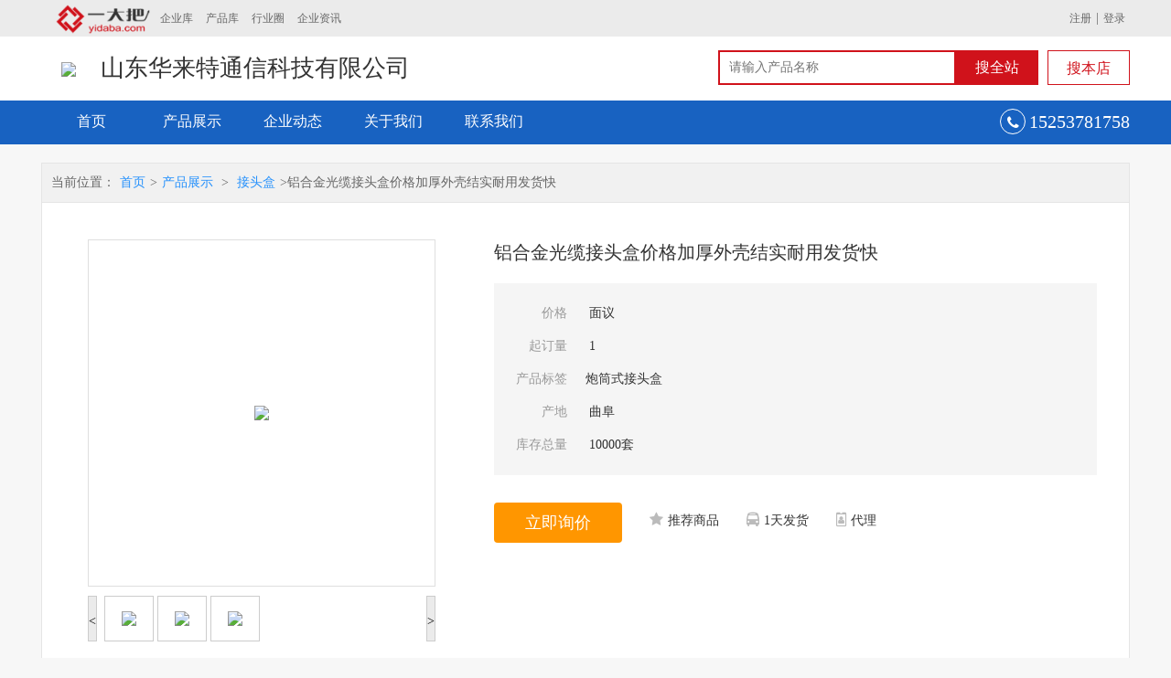

--- FILE ---
content_type: text/html; charset=UTF-8
request_url: http://www.yidaba.com/416526/product-2493745.html
body_size: 5677
content:
<!DOCTYPE html>
<html lang="zh-CN">
<head>
<meta charset="utf-8">
<meta http-equiv="X-UA-Compatible" content="IE=edge">
<meta name="viewport" content="width=device-width, initial-scale=1">
<meta content="炮筒式接头盒,铝合金光缆接头盒价格加厚外壳结实耐用发货快" name="keywords">
<meta content="用途:用于光缆线路的中间连接和分支保护,可起到密封、保护安放光纤接头和储存预留
???光纤等的作用,使其免受外部环境因素的影响。
特点:
a.适用范围广:适用于骨架式、层绞式、束管式铠装和非铠装光缆,使用灵活。
b.密封性能好:产品" name="description">
<title>铝合金光缆接头盒价格加厚外壳结实耐用发货快,炮筒式接头盒,山东华来特通信科技有限公司</title>
<link href="/shop/WMB002/css/style.css" rel="stylesheet">
<link href="/default/css/gg.css" type="text/css" rel="stylesheet" />

<script type="text/javascript" src="/shop/WMB002/js/jquery-1.11.3.min.js"></script>
<script type="text/javascript" src="/shop/WMB002/js/bootstrap.min.js"></script>

<!-- HTML5 shim and Respond.js for IE8 support of HTML5 elements and media queries -->
<!-- WARNING: Respond.js doesn't work if you view the page via file:// -->
<!--[if lt IE 9]>
      <script src="https://cdn.bootcss.com/html5shiv/3.7.3/html5shiv.min.js"></script>
      <script src="https://cdn.bootcss.com/respond.js/1.4.2/respond.min.js"></script>
    <![endif]-->
</head>
<body>

<div class="content">
    <!--top start-->
  <div class="top">
    <div class="container clearfix">
      <div class="topnav"><a href="/"><img src="/shop//WMB002/images/logo.png" alt="一大把首页"></a><a href="/company.shtml">企业库</a> <a href="/product.shtml">产品库</a> <a href="http://industry.yidaba.com">行业圈</a> <a href="http://info.yidaba.com">企业资讯</a></div>
      <div class="user">
								<a href="/index.php?r=user/default/register">注册</a>|<a href="/index.php?r=user">登录</a>
				      </div>
    </div>
  </div>
  <!--top end--> 
  <!--头部导航开始-->
  <!--头部导航开始-->
  <div id="header">
  <div class="container">
      <div class="h_top">
       <div class="logo"><img src="http://img.www.yidaba.com/attaments/202009/20200921/big/b1ce35704755aa346706f5ebcebed3bf.jpg"></div>        <h2>山东华来特通信科技有限公司</h2>
      </div>
      <div class="search clearfix">
        <form>
          <div class="sinput">
          <input type="text" id="k" name="k" placeholder="请输入产品名称" />
          </div>
          <button class="qz">搜全站</button>
          <button class="bd">搜本店</button>
        </form>
      </div>
    </div>
    <nav class="navbar navbar-default">
      <div class="container-fluid container">
        <!-- Brand and toggle get grouped for better mobile display -->
        <div class="navbar-header">
          <button type="button" class="navbar-toggle collapsed" data-toggle="collapse" data-target="#bs-example-navbar-collapse-1" aria-expanded="false"> <span class="sr-only">Toggle navigation</span> <span class="icon-bar"></span> <span class="icon-bar"></span> <span class="icon-bar"></span> </button>
        </div>
        <div class="collapse navbar-collapse" id="bs-example-navbar-collapse-1">
          <ul class="nav navbar-nav">
            <li  ><a href="/416526">首页 </a></li>
            <li  ><a href="/416526/product">产品展示</a></li>
            <li  ><a href="/416526/news">企业动态</a></li>
                        <li  ><a href="/416526/about">关于我们</a></li>
            <li  ><a href="/416526/contact">联系我们</a></li>
          </ul>
                        <div class="hotline"><i class="fa fa-phone" aria-hidden="true"></i> <span>15253781758</span></div>
            
        </div>
        <!-- /.navbar-collapse -->
      </div>
      <!-- /.container-fluid -->
    </nav>
  </div>
  <!--头部导航结束-->
<script type="text/javascript" src="/shop/WMB002/js/jquery.jqzoom.js"></script>
<script type="text/javascript" src="/shop/WMB002/js/base.js"></script>

<!--主体内容开始-->
  <div class="gdetail container">


      <!-- 通栏 start-->
      <!-- TODO 新增 start -->
<div class=" ajax_gg_new gg_ydb_tongyong_tonglan" data-slug="ydb_tongyong_tonglan">
    <ggtemplate>
        <a href="{url}" target="{target}" class="product_banner">
            <img class="pc_banner" width="100%" src="{pic}" alt="">
            <span class="product_name">{desc}</span>
        </a>
    </ggtemplate>
</div>
<div class=" ajax_gg_new gg_ydb_tongyong_tonglan_m" data-slug="ydb_tongyong_tonglan_m">
    <ggtemplate>
        <a href="{url}" target="{target}" class="product_banner">
            <img class="m_banner" width="100%" src="{pic}" alt="">
            <span class="product_name m_product_name">{desc}</span>
        </a>
    </ggtemplate>
</div>
<!-- TODO 新增 end -->
      <!-- 通栏 end-->
    <div class="dgoods">
      <div class="goods_r">
        <div class="position"> 当前位置：<a href="/416526">首页</a>><a href="/416526/product">产品展示</a> > <a href="/416526/product/1924">接头盒</a>>铝合金光缆接头盒价格加厚外壳结实耐用发货快 </div>
        <div class="dpro clearfix">
          <div class="dproimg">
             <div class="right-extra">
  <!--产品参数开始-->
  <div>
    <div id="preview" class="spec-preview"> 
      <span class="jqzoom" >
          <img jqimg="http://img.2016.yidaba.com/attaments/202209/20220909/big/282df0d948974a38700a363e72a8a551.jpg" src="http://img.2016.yidaba.com/attaments/202209/20220909/200/282df0d948974a38700a363e72a8a551.jpg" />
        </span>
    </div>
    <!--缩图开始-->
    <div class="spec-scroll"> <a class="prev">&lt;</a> <a class="next">&gt;</a>
      <div class="items">
        <ul>
          <li><img bimg="http://img.2016.yidaba.com/attaments/202209/20220909/big/282df0d948974a38700a363e72a8a551.jpg" src="http://img.2016.yidaba.com/attaments/202209/20220909/200/282df0d948974a38700a363e72a8a551.jpg" onmousemove="preview(this);"></li><li><img bimg="http://img.2016.yidaba.com/attaments/202209/20220909/big/67fd94cc3b0ce05e447101b18590da1f.jpg" src="http://img.2016.yidaba.com/attaments/202209/20220909/200/67fd94cc3b0ce05e447101b18590da1f.jpg" onmousemove="preview(this);"></li><li><img bimg="http://img.2016.yidaba.com/attaments/202209/20220909/big/7d9a05b3a1f180f51490e355ad0e7ba9.jpg" src="http://img.2016.yidaba.com/attaments/202209/20220909/200/7d9a05b3a1f180f51490e355ad0e7ba9.jpg" onmousemove="preview(this);"></li>        </ul>
      </div>
    </div>
    <!--缩图结束-->
  </div>
  <!--产品参数结束-->
  <div style="clear:both;height:10px;"></div>
  
</div>
          </div>
          <div class="modright col-md-7">
            <h2>铝合金光缆接头盒价格加厚外壳结实耐用发货快</h2>
            <ul>
              <li>
                <p>价格</p>
                面议</li>
              <li>
                <p>起订量</p>
                1</li>
              <li class="tagbox"><p>产品标签</p><span>炮筒式接头盒</span></li>              <li>
                <p>产地</p>
                曲阜              </li>
                            <li>
                <p>库存总量</p>
                10000套</li>
            </ul>
            <a href="#" onclick="openWin();" data-toggle="modal" class="xjbtn" data-target="#myModal">立即询价</a>
            <div class="modicon"><p><i class="fa fa-star" aria-hidden="true"></i>推荐商品</p><p><i class="fa fa-bus" aria-hidden="true"></i>1天发货</p><p><i class="fa fa-id-badge" aria-hidden="true"></i>代理</p></div>
            </div>
        </div>
      </div>
    </div>
    <div class="detail_bot">
      <div class="goods_l col-lg-3 col-md-4"> 
        <!--认证信息开始-->
        <div class="certification">
<div class="ctit clearfix"> <i class="fa fa-id-card-o" aria-hidden="true"></i>
  <h2> 认证资料 <span>Certification Data</span> </h2>
</div>
<h3>山东华来特通信科技有限公司</h3>
<ul>
<li>联系人：<b>马经理</b></li><li>所在行业：<b>电工电气-电线、电缆-电缆接线盒</b></li><li>经营模式：<b>制造商</b></li><li>主营产品：<b>光缆金具,、电力金具</b></li><li>所在地：<b>山东省-济宁市-曲阜市曲阜市王庄镇李庄村104国道东</b></li><li>供应产品：<b>115</b></li></ul>
</div>        <!-- 认证信息结束 --> 
        <!-- 产品分类开始 -->
                <div class="cpfl">
          <h2>产品分类</h2>
          <ul>
          <li><a href="/416526/product/1894" title="紧固件"><i class="fa fa-angle-double-right" aria-hidden="true"></i>紧固件</a></li><li><a href="/416526/product/1892" title="引下线夹"><i class="fa fa-angle-double-right" aria-hidden="true"></i>引下线夹</a></li><li><a href="/416526/product/1895" title="耐张线夹"><i class="fa fa-angle-double-right" aria-hidden="true"></i>耐张线夹</a></li><li><a href="/416526/product/1927" title="抱箍"><i class="fa fa-angle-double-right" aria-hidden="true"></i>抱箍</a></li><li><a href="/416526/product/2233" title="余缆架"><i class="fa fa-angle-double-right" aria-hidden="true"></i>余缆架</a></li><li><a href="/416526/product/1928" title="悬垂线夹"><i class="fa fa-angle-double-right" aria-hidden="true"></i>悬垂线夹</a></li><li><a href="/416526/product/2234" title="不锈钢带"><i class="fa fa-angle-double-right" aria-hidden="true"></i>不锈钢带</a></li><li><a href="/416526/product/2253" title="防震锤"><i class="fa fa-angle-double-right" aria-hidden="true"></i>防震锤</a></li><li><a href="/416526/product/1924" title="接头盒"><i class="fa fa-angle-double-right" aria-hidden="true"></i>接头盒</a></li><li><a href="/416526/product/3127" title="备份线夹"><i class="fa fa-angle-double-right" aria-hidden="true"></i>备份线夹</a></li><li><a href="/416526/product/3128" title="接续条"><i class="fa fa-angle-double-right" aria-hidden="true"></i>接续条</a></li><li><a href="/416526/product/3156" title="光缆金具"><i class="fa fa-angle-double-right" aria-hidden="true"></i>光缆金具</a></li><li><a href="/416526/product/3174" title="防晕环"><i class="fa fa-angle-double-right" aria-hidden="true"></i>防晕环</a></li><li><a href="/416526/product/3363" title="金具配件"><i class="fa fa-angle-double-right" aria-hidden="true"></i>金具配件</a></li><li><a href="/416526/product/2033" title="驱鸟器"><i class="fa fa-angle-double-right" aria-hidden="true"></i>驱鸟器</a></li><li><a href="/416526/product/3372" title="光缆"><i class="fa fa-angle-double-right" aria-hidden="true"></i>光缆</a></li>          </ul>
        </div>
                <!--产品分类结束--> 
        <!--推荐产品开始-->
                <div class="xgpro">
          <h2>推荐产品</h2>
          <ul>
                          <li><a href="/416526/product-2496417.html" title="OPPC光纤光缆中间接头盒35千伏一进一出24芯">
                <div><img src="http://img.2016.yidaba.com/attaments/202308/20230826/200/7a8188f7b68955b75d01c73c2e9ff102.jpg"></div>
                <span><i>￥</i>2300</span>
                <h3>OPPC光纤光缆中间接头盒35千伏一进一出24芯</h3>
                </a></li>
                              <li><a href="/416526/product-2496416.html" title="线路架空驱鸟金具防鸟刺驱鸟刺线路输送防护金具防筑巢">
                <div><img src="http://img.2016.yidaba.com/attaments/202308/20230826/200/922bd660fe2d0837f951b2dca45e8c85.jpg"></div>
                <span><i>￥</i>15.5</span>
                <h3>线路架空驱鸟金具防鸟刺驱鸟刺线路输送防护金具防筑巢</h3>
                </a></li>
                              <li><a href="/416526/product-2495478.html" title="光纤光缆中间接头盒OPPC光缆接续盒一进一出24芯48芯现货供应">
                <div><img src="http://img.2016.yidaba.com/attaments/202304/20230424/200/89b6c8d29548a248ca1a66a945961f2c.jpg"></div>
                <span><i>￥</i>1.00</span>
                <h3>光纤光缆中间接头盒OPPC光缆接续盒一进一出24芯48芯现货供应</h3>
                </a></li>
                              <li><a href="/416526/product-2495476.html" title="厂家直销光缆光纤接头盒铝合金材质帽式接续盒一进一出">
                <div><img src="http://img.2016.yidaba.com/attaments/202304/20230422/200/a67ca454c43c4e595c9b239d6873bdee.jpg"></div>
                <span><i>￥</i>1.00</span>
                <h3>厂家直销光缆光纤接头盒铝合金材质帽式接续盒一进一出</h3>
                </a></li>
                              <li><a href="/416526/product-2493949.html" title="光缆防震锤RFD-4D型光缆防震金具厂家直销">
                <div><img src="http://img.2016.yidaba.com/attaments/202209/20220919/200/b2fdb7ae68ea5a83a80575dfd4c43d5d.jpg"></div>
                <span>面议</span>
                <h3>光缆防震锤RFD-4D型光缆防震金具厂家直销</h3>
                </a></li>
                        </ul>
        </div>
                <!--推荐产品结束--> 
      </div>

      <div class="pro_r col-lg-9 col-md-8">
        <div class="prode">
          <div class="navtab one">
            <ul class=" clearfix lift">
            <li class="tabon"><a href="#contnt1">产品参数</a></li>              <li><a href="#contnt2">产品详情</a></li>
              <li><a href="#contnt3">联系方式</a></li>
            </ul>
          </div>
                    <!--基本参数开始-->
          <div class="contnt" id="contnt1">
            <table border="" cellspacing="" cellpadding="">
              <tbody>
                <tr><td class="bg"><div>提供样品 :</div></td><td><div>是 </div></td><td class="bg"><div>样品价格 :</div></td><td><div>1 </div></td></tr><tr><td class="bg"><div>绝缘材质 :</div></td><td><div>铝合金 </div></td><td class="bg"><div>导体类型 :</div></td><td><div>铝合金 </div></td></tr><tr><td class="bg"><div>导体材质 :</div></td><td><div>铝 </div></td><td class="bg"><div>是否有现货 :</div></td><td><div>是 </div></td></tr><tr><td class="bg"><div>提供样品 :</div></td><td><div>是 </div></td><td class="bg"><div>样品价格 :</div></td><td><div>1 </div></td></tr><tr><td class="bg"><div>绝缘材质 :</div></td><td><div>铝合金 </div></td><td class="bg"><div>导体类型 :</div></td><td><div>铝 </div></td></tr><tr><td class="bg"><div>导体材质 :</div></td><td><div>铝 </div></td>              </tbody>
            </table>
          </div>
          <!--基本参数结束-->
                    <!--产品详情开始-->
          <div class="contnt" id="contnt2">
            <div class="detit">
              <h4>产品<i>详情</i></h4>
              <span>Product details</span></div>
            <p>用途:用于光缆线路的中间连接和分支保护,可起到密封、保护安放光纤接头和储存预留
???光纤等的作用,使其免受外部环境因素的影响。
特点:
a.适用范围广:适用于骨架式、层绞式、束管式铠装和非铠装光缆,使用灵活。
b.密封性能好:产品采用硅橡胶密封圈密封。在缆处再用密封热缩管或自粘胶带密封。
c.?耐候性强:采用进口高强度铝合金材料,并添加抗老化剂,耐高低温,抗老化性能好,使用寿命长。
d.机械强度高:具有良好的抗振、抗拉、抗压、抗冲击性、抗弯曲、抗扭转性能,坚固耐用。
e.?结构合理:光纤盘绕托盘,采用活页转动式,可根据需要翻动,施工维护方便,光纤盘绕无附加衰耗,曲率半径≥40mm。???</p>
                        <div class="deimg"><img src="http://img.2016.yidaba.com/attaments/202209/20220909/big/282df0d948974a38700a363e72a8a551.jpg"></div><div class="deimg"><img src="http://img.2016.yidaba.com/attaments/202209/20220909/big/67fd94cc3b0ce05e447101b18590da1f.jpg"></div><div class="deimg"><img src="http://img.2016.yidaba.com/attaments/202209/20220909/big/7d9a05b3a1f180f51490e355ad0e7ba9.jpg"></div>          </div>
          <!--产品详情结束-->
          <!--联系方式开始-->
          <div class="contact-cnt" id="contnt3">
            <div class="detit">
              <h4>联系<i>方式</i></h4>
              <span>Contact Us</span>
            </div>
            <ul class="clearfix">
            <li><span>联系人姓名：</span>马经理</li><li><span>联系人职位：</span>销售</li><li><span>联系人手机：</span>15253781758</li><li><span>企业电话：</span>15253781758</li><li><span>详细地址：</span>山东省-济宁市-曲阜市曲阜市王庄镇李庄村104国道东</li>            </ul>
          </div>
          <!--联系方式结束-->
        </div>
      </div>
    </div>
  </div>
  <!--主体内容开结束-->
<script>

$(function(){

	LiftEffect({
		"control1": ".fix", 						  //侧栏电梯的容器
		"control2": ".lift",                           //需要遍历的电梯的父元素
		"target": ["#contnt1","#contnt2","#contnt3"], //监听的内容，注意一定要从小到大输入
		"current": "tabon" 						  //选中的样式
	});
})

</script>  <!--尾部开始-->
  <div id="footer">
    <div class="footer">
      <div class="container">
                <div class="keyw">
          <h2>关键词</h2>
          <a href="/416526/product/1894" target="_blank">紧固件</a><a href="/416526/product/1892" target="_blank">引下线夹</a><a href="/416526/product/1895" target="_blank">耐张线夹</a><a href="/416526/product/1927" target="_blank">抱箍</a><a href="/416526/product/2233" target="_blank">余缆架</a><a href="/416526/product/1928" target="_blank">悬垂线夹</a><a href="/416526/product/2234" target="_blank">不锈钢带</a><a href="/416526/product/2253" target="_blank">防震锤</a><a href="/416526/product/1924" target="_blank">接头盒</a><a href="/416526/product/3127" target="_blank">备份线夹</a><a href="/416526/product/3128" target="_blank">接续条</a><a href="/416526/product/3156" target="_blank">光缆金具</a><a href="/416526/product/3174" target="_blank">防晕环</a><a href="/416526/product/3363" target="_blank">金具配件</a><a href="/416526/product/2033" target="_blank">驱鸟器</a><a href="/416526/product/3372" target="_blank">光缆</a>        </div>
              </div>
    </div>
    <div class="fterbot"> <a href="/416526">首页</a> <a href="/416526/product">产品展示</a> <a href="/416526/news">企业动态</a> <a href="/416526/about">关于我们</a> <a href="/416526/contact">联系我们</a> </div>
    <p class="container">&copy;<span>2026</span> 山东华来特通信科技有限公司 版权所有</p>
  </div>
  <!--尾部结束-->
</div>

</body>
</html>
<script type="text/javascript">
var s_url = '/index.php?r=search';
var ls_url = '/416526/product?k=kkkk';
</script>
<script type="text/javascript" src="/shop/WMB002/js/common.js"></script>
<script type="text/javascript" src="http://stat.yidaba.com/ydb_tj.js?source=1&uid=416526&stat_type=all"></script>
<script type="text/javascript" src="/default/js/gg.js"></script>
<script>
	var _hmt = _hmt || [];
	(function() {
	  var hm = document.createElement("script");
	  hm.src = "https://hm.baidu.com/hm.js?8cc9df6fbf21a565ec02fb14d06065ee";
	  var s = document.getElementsByTagName("script")[0];
	  s.parentNode.insertBefore(hm, s);
	})();
</script>

--- FILE ---
content_type: application/javascript; charset=utf-8
request_url: http://www.yidaba.com/shop/WMB002/js/base.js
body_size: 1599
content:
/*===========================
 *作者：动力启航(谢凯)
 *网址：http://www.it134.cn
 *转发请保留作者信息，谢谢
===========================*/

//=====================全局函数========================
//Tab控制函数
function tabs(tabId, tabNum){
	//设置点击后的切换样式
	$(tabId + " .tab li").removeClass("curr");
	$(tabId + " .tab li").eq(tabNum).addClass("curr");
	//根据参数决定显示内容
	$(tabId + " .tabcon").hide();
	$(tabId + " .tabcon").eq(tabNum).show();
}
//=====================全局函数========================

//==================图片详细页函数=====================
//鼠标经过预览图片函数
function preview(img){
	$("#preview .jqzoom img").attr("src",$(img).attr("src"));
	$("#preview .jqzoom img").attr("jqimg",$(img).attr("bimg"));
}

//图片放大镜效果
$(function(){
	$(".jqzoom").jqueryzoom({xzoom:380,yzoom:410});
});

//图片预览小图移动效果,页面加载时触发
$(function(){
	var tempLength = 0; //临时变量,当前移动的长度
	var viewNum = 5; //设置每次显示图片的个数量
	var moveNum = 2; //每次移动的数量
	var moveTime = 300; //移动速度,毫秒
	var scrollDiv = $(".spec-scroll .items ul"); //进行移动动画的容器
	var scrollItems = $(".spec-scroll .items ul li"); //移动容器里的集合
	var moveLength = scrollItems.eq(0).width() * moveNum; //计算每次移动的长度
	var countLength = (scrollItems.length - viewNum) * scrollItems.eq(0).width(); //计算总长度,总个数*单个长度
	  
	//下一张
	$(".spec-scroll .next").bind("click",function(){
		if(tempLength < countLength){
			if((countLength - tempLength) > moveLength){
				scrollDiv.animate({left:"-=" + moveLength + "px"}, moveTime);
				tempLength += moveLength;
			}else{
				scrollDiv.animate({left:"-=" + (countLength - tempLength) + "px"}, moveTime);
				tempLength += (countLength - tempLength);
			}
		}
	});
	//上一张
	$(".spec-scroll .prev").bind("click",function(){
		if(tempLength > 0){
			if(tempLength > moveLength){
				scrollDiv.animate({left: "+=" + moveLength + "px"}, moveTime);
				tempLength -= moveLength;
			}else{
				scrollDiv.animate({left: "+=" + tempLength + "px"}, moveTime);
				tempLength = 0;
			}
		}
	});
});
//==================图片详细页函数=====================

$(".navtab li a").click(function(){
	$(this).addClass("tabon").parent().siblings().children().removeClass("tabon");
})
$(function(){
	var nav=$(".one"); //得到导航对象
	var win=$(window); //得到窗口对象
	var sc=$(document);//得到document文档对象。
	win.scroll(function(){
		if(sc.scrollTop()>=860){
			nav.addClass("fix");
		}else{
			nav.removeClass("fix");
		}
	});
	nav.removeClass("fix");
});

function LiftEffect(json){

	var array=[];
	for(var i=0; i<json.target.length;i++){
		var t = $(json.target[i]).offset().top;
		array.push(t);
	
	}
	function Selected(index){
		$(json.control2).children().eq(index).addClass(json.current).siblings().removeClass(json.current);
	}
	$(window).on("scroll",Check);
	
	function Check(){
		var wst = $(window).scrollTop();
		if(wst >= $(json.target[0]).offset().top-100){
			$(json.control1).fadeIn(500);
		}else{
			$(json.control1).fadeOut(500);
		}
		var key =0;
		var flag = true;
		for(var i =0; i<array.length; i++){
			key++;
			if(flag){
	
				if(wst >= array[array.length-key]-300){
					var index = array.length-key;
					flag = false;
				}else{
					flag=true;
				}
			}
		}
		Selected(index);
	}
	$(json.control2).children().on("click",function(){
	
			$(window).off("scroll");
			var index = $(this).index();
			Selected(index);

			var flag = true;
			for(var i =0; i<array.length; i++){
			
				if(flag){
		
					if(index == i){
						$("html,body").stop().animate({
							"scrollTop": array[i]-50
						},500,function(){
							$(window).on("scroll",Check);
						});
						flag = false;
					}else{
						flag=true;
					}
					
				}
			}
			
	});	
}

	